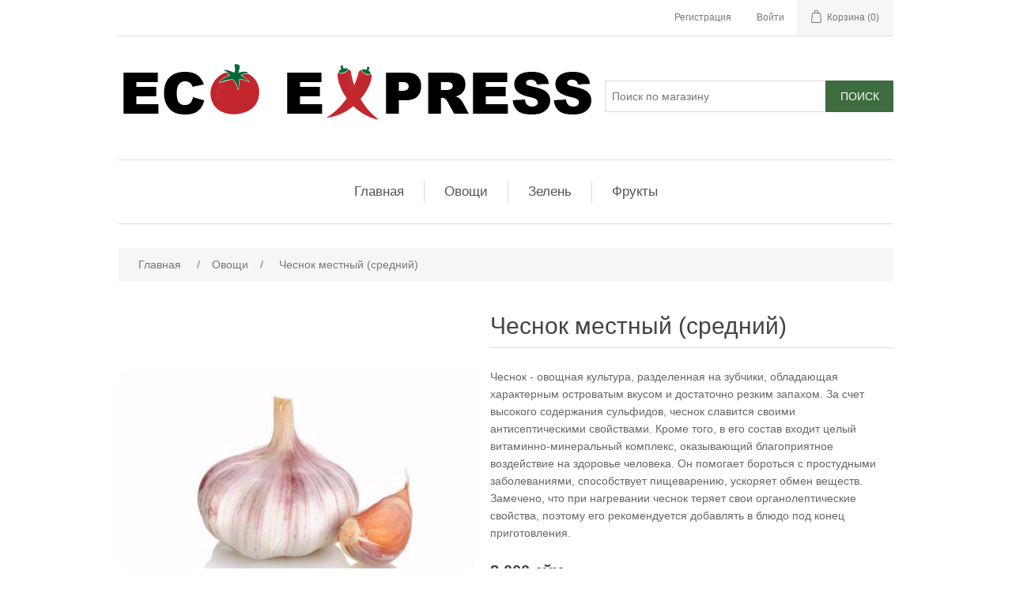

--- FILE ---
content_type: text/html; charset=utf-8
request_url: http://ecoexpress.uz/%D1%87%D0%B5%D1%81%D0%BD%D0%BE%D0%BA-%D0%BC%D0%B5%D1%81%D1%82%D0%BD%D1%8B%D0%B9-%D1%81%D1%80%D0%B5%D0%B4%D0%BD%D0%B8%D0%B9
body_size: 9210
content:
<!DOCTYPE html>
<html lang="ru"  class="html-product-details-page">
<head>
    <title>EcoExpress. &#x427;&#x435;&#x441;&#x43D;&#x43E;&#x43A; &#x43C;&#x435;&#x441;&#x442;&#x43D;&#x44B;&#x439; (&#x441;&#x440;&#x435;&#x434;&#x43D;&#x438;&#x439;)</title>
    <meta http-equiv="Content-type" content="text/html;charset=UTF-8" />
    <meta name="description" content="&#x427;&#x435;&#x441;&#x43D;&#x43E;&#x43A; - &#x43E;&#x432;&#x43E;&#x449;&#x43D;&#x430;&#x44F; &#x43A;&#x443;&#x43B;&#x44C;&#x442;&#x443;&#x440;&#x430;, &#x440;&#x430;&#x437;&#x434;&#x435;&#x43B;&#x435;&#x43D;&#x43D;&#x430;&#x44F; &#x43D;&#x430; &#x437;&#x443;&#x431;&#x447;&#x438;&#x43A;&#x438;, &#x43E;&#x431;&#x43B;&#x430;&#x434;&#x430;&#x44E;&#x449;&#x430;&#x44F; &#x445;&#x430;&#x440;&#x430;&#x43A;&#x442;&#x435;&#x440;&#x43D;&#x44B;&#x43C; &#x43E;&#x441;&#x442;&#x440;&#x43E;&#x432;&#x430;&#x442;&#x44B;&#x43C; &#x432;&#x43A;&#x443;&#x441;&#x43E;&#x43C; &#x438; &#x434;&#x43E;&#x441;&#x442;&#x430;&#x442;&#x43E;&#x447;&#x43D;&#x43E; &#x440;&#x435;&#x437;&#x43A;&#x438;&#x43C; &#x437;&#x430;&#x43F;&#x430;&#x445;&#x43E;&#x43C;. &#x417;&#x430; &#x441;&#x447;&#x435;&#x442; &#x432;&#x44B;&#x441;&#x43E;&#x43A;&#x43E;&#x433;&#x43E; &#x441;&#x43E;&#x434;&#x435;&#x440;&#x436;&#x430;&#x43D;&#x438;&#x44F; &#x441;&#x443;&#x43B;&#x44C;&#x444;&#x438;&#x434;&#x43E;&#x432;, &#x447;&#x435;&#x441;&#x43D;&#x43E;&#x43A; &#x441;&#x43B;&#x430;&#x432;&#x438;&#x442;&#x441;&#x44F; &#x441;&#x432;&#x43E;&#x438;&#x43C;&#x438; &#x430;&#x43D;&#x442;&#x438;&#x441;&#x435;&#x43F;&#x442;&#x438;&#x447;&#x435;&#x441;&#x43A;&#x438;&#x43C;&#x438; &#x441;&#x432;&#x43E;&#x439;&#x441;&#x442;&#x432;&#x430;&#x43C;&#x438;. &#x41A;&#x440;&#x43E;&#x43C;&#x435; &#x442;&#x43E;&#x433;&#x43E;, &#x432; &#x435;&#x433;&#x43E; &#x441;&#x43E;&#x441;&#x442;&#x430;&#x432; &#x432;&#x445;&#x43E;&#x434;&#x438;&#x442; &#x446;&#x435;&#x43B;&#x44B;&#x439; &#x432;&#x438;&#x442;&#x430;&#x43C;&#x438;&#x43D;&#x43D;&#x43E;-&#x43C;&#x438;&#x43D;&#x435;&#x440;&#x430;&#x43B;&#x44C;&#x43D;&#x44B;&#x439; &#x43A;&#x43E;&#x43C;&#x43F;&#x43B;&#x435;&#x43A;&#x441;, &#x43E;&#x43A;&#x430;&#x437;&#x44B;&#x432;&#x430;&#x44E;&#x449;&#x438;&#x439; &#x431;&#x43B;&#x430;&#x433;&#x43E;&#x43F;&#x440;&#x438;&#x44F;&#x442;&#x43D;&#x43E;&#x435; &#x432;&#x43E;&#x437;&#x434;&#x435;&#x439;&#x441;&#x442;&#x432;&#x438;&#x435; &#x43D;&#x430; &#x437;&#x434;&#x43E;&#x440;&#x43E;&#x432;&#x44C;&#x435; &#x447;&#x435;&#x43B;&#x43E;&#x432;&#x435;&#x43A;&#x430;. &#x41E;&#x43D; &#x43F;&#x43E;&#x43C;&#x43E;&#x433;&#x430;&#x435;&#x442; &#x431;&#x43E;&#x440;&#x43E;&#x442;&#x44C;&#x441;&#x44F; &#x441; &#x43F;&#x440;&#x43E;&#x441;&#x442;&#x443;&#x434;&#x43D;&#x44B;&#x43C;&#x438; &#x437;&#x430;&#x431;&#x43E;&#x43B;&#x435;&#x432;&#x430;&#x43D;&#x438;&#x44F;&#x43C;&#x438;, &#x441;&#x43F;&#x43E;&#x441;&#x43E;&#x431;&#x441;&#x442;&#x432;&#x443;&#x435;&#x442; &#x43F;&#x438;&#x449;&#x435;&#x432;&#x430;&#x440;&#x435;&#x43D;&#x438;&#x44E;, &#x443;&#x441;&#x43A;&#x43E;&#x440;&#x44F;&#x435;&#x442; &#x43E;&#x431;&#x43C;&#x435;&#x43D; &#x432;&#x435;&#x449;&#x435;&#x441;&#x442;&#x432;. &#x417;&#x430;&#x43C;&#x435;&#x447;&#x435;&#x43D;&#x43E;, &#x447;&#x442;&#x43E; &#x43F;&#x440;&#x438; &#x43D;&#x430;&#x433;&#x440;&#x435;&#x432;&#x430;&#x43D;&#x438;&#x438; &#x447;&#x435;&#x441;&#x43D;&#x43E;&#x43A; &#x442;&#x435;&#x440;&#x44F;&#x435;&#x442; &#x441;&#x432;&#x43E;&#x438; &#x43E;&#x440;&#x433;&#x430;&#x43D;&#x43E;&#x43B;&#x435;&#x43F;&#x442;&#x438;&#x447;&#x435;&#x441;&#x43A;&#x438;&#x435; &#x441;&#x432;&#x43E;&#x439;&#x441;&#x442;&#x432;&#x430;, &#x43F;&#x43E;&#x44D;&#x442;&#x43E;&#x43C;&#x443; &#x435;&#x433;&#x43E; &#x440;&#x435;&#x43A;&#x43E;&#x43C;&#x435;&#x43D;&#x434;&#x443;&#x435;&#x442;&#x441;&#x44F; &#x434;&#x43E;&#x431;&#x430;&#x432;&#x43B;&#x44F;&#x442;&#x44C; &#x432; &#x431;&#x43B;&#x44E;&#x434;&#x43E; &#x43F;&#x43E;&#x434; &#x43A;&#x43E;&#x43D;&#x435;&#x446; &#x43F;&#x440;&#x438;&#x433;&#x43E;&#x442;&#x43E;&#x432;&#x43B;&#x435;&#x43D;&#x438;&#x44F;." />
    <meta name="keywords" content="" />
    <meta name="generator" content="nopCommerce" />
    <meta name="viewport" content="width=device-width, initial-scale=1" />
    <meta property="og:type" content="product" />
<meta property="og:title" content="&#x427;&#x435;&#x441;&#x43D;&#x43E;&#x43A; &#x43C;&#x435;&#x441;&#x442;&#x43D;&#x44B;&#x439; (&#x441;&#x440;&#x435;&#x434;&#x43D;&#x438;&#x439;)" />
<meta property="og:description" content="&#x427;&#x435;&#x441;&#x43D;&#x43E;&#x43A; - &#x43E;&#x432;&#x43E;&#x449;&#x43D;&#x430;&#x44F; &#x43A;&#x443;&#x43B;&#x44C;&#x442;&#x443;&#x440;&#x430;, &#x440;&#x430;&#x437;&#x434;&#x435;&#x43B;&#x435;&#x43D;&#x43D;&#x430;&#x44F; &#x43D;&#x430; &#x437;&#x443;&#x431;&#x447;&#x438;&#x43A;&#x438;, &#x43E;&#x431;&#x43B;&#x430;&#x434;&#x430;&#x44E;&#x449;&#x430;&#x44F; &#x445;&#x430;&#x440;&#x430;&#x43A;&#x442;&#x435;&#x440;&#x43D;&#x44B;&#x43C; &#x43E;&#x441;&#x442;&#x440;&#x43E;&#x432;&#x430;&#x442;&#x44B;&#x43C; &#x432;&#x43A;&#x443;&#x441;&#x43E;&#x43C; &#x438; &#x434;&#x43E;&#x441;&#x442;&#x430;&#x442;&#x43E;&#x447;&#x43D;&#x43E; &#x440;&#x435;&#x437;&#x43A;&#x438;&#x43C; &#x437;&#x430;&#x43F;&#x430;&#x445;&#x43E;&#x43C;. &#x417;&#x430; &#x441;&#x447;&#x435;&#x442; &#x432;&#x44B;&#x441;&#x43E;&#x43A;&#x43E;&#x433;&#x43E; &#x441;&#x43E;&#x434;&#x435;&#x440;&#x436;&#x430;&#x43D;&#x438;&#x44F; &#x441;&#x443;&#x43B;&#x44C;&#x444;&#x438;&#x434;&#x43E;&#x432;, &#x447;&#x435;&#x441;&#x43D;&#x43E;&#x43A; &#x441;&#x43B;&#x430;&#x432;&#x438;&#x442;&#x441;&#x44F; &#x441;&#x432;&#x43E;&#x438;&#x43C;&#x438; &#x430;&#x43D;&#x442;&#x438;&#x441;&#x435;&#x43F;&#x442;&#x438;&#x447;&#x435;&#x441;&#x43A;&#x438;&#x43C;&#x438; &#x441;&#x432;&#x43E;&#x439;&#x441;&#x442;&#x432;&#x430;&#x43C;&#x438;. &#x41A;&#x440;&#x43E;&#x43C;&#x435; &#x442;&#x43E;&#x433;&#x43E;, &#x432; &#x435;&#x433;&#x43E; &#x441;&#x43E;&#x441;&#x442;&#x430;&#x432; &#x432;&#x445;&#x43E;&#x434;&#x438;&#x442; &#x446;&#x435;&#x43B;&#x44B;&#x439; &#x432;&#x438;&#x442;&#x430;&#x43C;&#x438;&#x43D;&#x43D;&#x43E;-&#x43C;&#x438;&#x43D;&#x435;&#x440;&#x430;&#x43B;&#x44C;&#x43D;&#x44B;&#x439; &#x43A;&#x43E;&#x43C;&#x43F;&#x43B;&#x435;&#x43A;&#x441;, &#x43E;&#x43A;&#x430;&#x437;&#x44B;&#x432;&#x430;&#x44E;&#x449;&#x438;&#x439; &#x431;&#x43B;&#x430;&#x433;&#x43E;&#x43F;&#x440;&#x438;&#x44F;&#x442;&#x43D;&#x43E;&#x435; &#x432;&#x43E;&#x437;&#x434;&#x435;&#x439;&#x441;&#x442;&#x432;&#x438;&#x435; &#x43D;&#x430; &#x437;&#x434;&#x43E;&#x440;&#x43E;&#x432;&#x44C;&#x435; &#x447;&#x435;&#x43B;&#x43E;&#x432;&#x435;&#x43A;&#x430;. &#x41E;&#x43D; &#x43F;&#x43E;&#x43C;&#x43E;&#x433;&#x430;&#x435;&#x442; &#x431;&#x43E;&#x440;&#x43E;&#x442;&#x44C;&#x441;&#x44F; &#x441; &#x43F;&#x440;&#x43E;&#x441;&#x442;&#x443;&#x434;&#x43D;&#x44B;&#x43C;&#x438; &#x437;&#x430;&#x431;&#x43E;&#x43B;&#x435;&#x432;&#x430;&#x43D;&#x438;&#x44F;&#x43C;&#x438;, &#x441;&#x43F;&#x43E;&#x441;&#x43E;&#x431;&#x441;&#x442;&#x432;&#x443;&#x435;&#x442; &#x43F;&#x438;&#x449;&#x435;&#x432;&#x430;&#x440;&#x435;&#x43D;&#x438;&#x44E;, &#x443;&#x441;&#x43A;&#x43E;&#x440;&#x44F;&#x435;&#x442; &#x43E;&#x431;&#x43C;&#x435;&#x43D; &#x432;&#x435;&#x449;&#x435;&#x441;&#x442;&#x432;. &#x417;&#x430;&#x43C;&#x435;&#x447;&#x435;&#x43D;&#x43E;, &#x447;&#x442;&#x43E; &#x43F;&#x440;&#x438; &#x43D;&#x430;&#x433;&#x440;&#x435;&#x432;&#x430;&#x43D;&#x438;&#x438; &#x447;&#x435;&#x441;&#x43D;&#x43E;&#x43A; &#x442;&#x435;&#x440;&#x44F;&#x435;&#x442; &#x441;&#x432;&#x43E;&#x438; &#x43E;&#x440;&#x433;&#x430;&#x43D;&#x43E;&#x43B;&#x435;&#x43F;&#x442;&#x438;&#x447;&#x435;&#x441;&#x43A;&#x438;&#x435; &#x441;&#x432;&#x43E;&#x439;&#x441;&#x442;&#x432;&#x430;, &#x43F;&#x43E;&#x44D;&#x442;&#x43E;&#x43C;&#x443; &#x435;&#x433;&#x43E; &#x440;&#x435;&#x43A;&#x43E;&#x43C;&#x435;&#x43D;&#x434;&#x443;&#x435;&#x442;&#x441;&#x44F; &#x434;&#x43E;&#x431;&#x430;&#x432;&#x43B;&#x44F;&#x442;&#x44C; &#x432; &#x431;&#x43B;&#x44E;&#x434;&#x43E; &#x43F;&#x43E;&#x434; &#x43A;&#x43E;&#x43D;&#x435;&#x446; &#x43F;&#x440;&#x438;&#x433;&#x43E;&#x442;&#x43E;&#x432;&#x43B;&#x435;&#x43D;&#x438;&#x44F;." />
<meta property="og:image" content="http://ecoexpress.uz/images/thumbs/0000036_esnok-mestnyj-srednij_550.jpeg" />
<meta property="og:url" content="http://ecoexpress.uz/%D1%87%D0%B5%D1%81%D0%BD%D0%BE%D0%BA-%D0%BC%D0%B5%D1%81%D1%82%D0%BD%D1%8B%D0%B9-%D1%81%D1%80%D0%B5%D0%B4%D0%BD%D0%B8%D0%B9" />
<meta property="og:site_name" content="EcoExpress" />
<meta property="twitter:card" content="summary" />
<meta property="twitter:site" content="EcoExpress" />
<meta property="twitter:title" content="&#x427;&#x435;&#x441;&#x43D;&#x43E;&#x43A; &#x43C;&#x435;&#x441;&#x442;&#x43D;&#x44B;&#x439; (&#x441;&#x440;&#x435;&#x434;&#x43D;&#x438;&#x439;)" />
<meta property="twitter:description" content="&#x427;&#x435;&#x441;&#x43D;&#x43E;&#x43A; - &#x43E;&#x432;&#x43E;&#x449;&#x43D;&#x430;&#x44F; &#x43A;&#x443;&#x43B;&#x44C;&#x442;&#x443;&#x440;&#x430;, &#x440;&#x430;&#x437;&#x434;&#x435;&#x43B;&#x435;&#x43D;&#x43D;&#x430;&#x44F; &#x43D;&#x430; &#x437;&#x443;&#x431;&#x447;&#x438;&#x43A;&#x438;, &#x43E;&#x431;&#x43B;&#x430;&#x434;&#x430;&#x44E;&#x449;&#x430;&#x44F; &#x445;&#x430;&#x440;&#x430;&#x43A;&#x442;&#x435;&#x440;&#x43D;&#x44B;&#x43C; &#x43E;&#x441;&#x442;&#x440;&#x43E;&#x432;&#x430;&#x442;&#x44B;&#x43C; &#x432;&#x43A;&#x443;&#x441;&#x43E;&#x43C; &#x438; &#x434;&#x43E;&#x441;&#x442;&#x430;&#x442;&#x43E;&#x447;&#x43D;&#x43E; &#x440;&#x435;&#x437;&#x43A;&#x438;&#x43C; &#x437;&#x430;&#x43F;&#x430;&#x445;&#x43E;&#x43C;. &#x417;&#x430; &#x441;&#x447;&#x435;&#x442; &#x432;&#x44B;&#x441;&#x43E;&#x43A;&#x43E;&#x433;&#x43E; &#x441;&#x43E;&#x434;&#x435;&#x440;&#x436;&#x430;&#x43D;&#x438;&#x44F; &#x441;&#x443;&#x43B;&#x44C;&#x444;&#x438;&#x434;&#x43E;&#x432;, &#x447;&#x435;&#x441;&#x43D;&#x43E;&#x43A; &#x441;&#x43B;&#x430;&#x432;&#x438;&#x442;&#x441;&#x44F; &#x441;&#x432;&#x43E;&#x438;&#x43C;&#x438; &#x430;&#x43D;&#x442;&#x438;&#x441;&#x435;&#x43F;&#x442;&#x438;&#x447;&#x435;&#x441;&#x43A;&#x438;&#x43C;&#x438; &#x441;&#x432;&#x43E;&#x439;&#x441;&#x442;&#x432;&#x430;&#x43C;&#x438;. &#x41A;&#x440;&#x43E;&#x43C;&#x435; &#x442;&#x43E;&#x433;&#x43E;, &#x432; &#x435;&#x433;&#x43E; &#x441;&#x43E;&#x441;&#x442;&#x430;&#x432; &#x432;&#x445;&#x43E;&#x434;&#x438;&#x442; &#x446;&#x435;&#x43B;&#x44B;&#x439; &#x432;&#x438;&#x442;&#x430;&#x43C;&#x438;&#x43D;&#x43D;&#x43E;-&#x43C;&#x438;&#x43D;&#x435;&#x440;&#x430;&#x43B;&#x44C;&#x43D;&#x44B;&#x439; &#x43A;&#x43E;&#x43C;&#x43F;&#x43B;&#x435;&#x43A;&#x441;, &#x43E;&#x43A;&#x430;&#x437;&#x44B;&#x432;&#x430;&#x44E;&#x449;&#x438;&#x439; &#x431;&#x43B;&#x430;&#x433;&#x43E;&#x43F;&#x440;&#x438;&#x44F;&#x442;&#x43D;&#x43E;&#x435; &#x432;&#x43E;&#x437;&#x434;&#x435;&#x439;&#x441;&#x442;&#x432;&#x438;&#x435; &#x43D;&#x430; &#x437;&#x434;&#x43E;&#x440;&#x43E;&#x432;&#x44C;&#x435; &#x447;&#x435;&#x43B;&#x43E;&#x432;&#x435;&#x43A;&#x430;. &#x41E;&#x43D; &#x43F;&#x43E;&#x43C;&#x43E;&#x433;&#x430;&#x435;&#x442; &#x431;&#x43E;&#x440;&#x43E;&#x442;&#x44C;&#x441;&#x44F; &#x441; &#x43F;&#x440;&#x43E;&#x441;&#x442;&#x443;&#x434;&#x43D;&#x44B;&#x43C;&#x438; &#x437;&#x430;&#x431;&#x43E;&#x43B;&#x435;&#x432;&#x430;&#x43D;&#x438;&#x44F;&#x43C;&#x438;, &#x441;&#x43F;&#x43E;&#x441;&#x43E;&#x431;&#x441;&#x442;&#x432;&#x443;&#x435;&#x442; &#x43F;&#x438;&#x449;&#x435;&#x432;&#x430;&#x440;&#x435;&#x43D;&#x438;&#x44E;, &#x443;&#x441;&#x43A;&#x43E;&#x440;&#x44F;&#x435;&#x442; &#x43E;&#x431;&#x43C;&#x435;&#x43D; &#x432;&#x435;&#x449;&#x435;&#x441;&#x442;&#x432;. &#x417;&#x430;&#x43C;&#x435;&#x447;&#x435;&#x43D;&#x43E;, &#x447;&#x442;&#x43E; &#x43F;&#x440;&#x438; &#x43D;&#x430;&#x433;&#x440;&#x435;&#x432;&#x430;&#x43D;&#x438;&#x438; &#x447;&#x435;&#x441;&#x43D;&#x43E;&#x43A; &#x442;&#x435;&#x440;&#x44F;&#x435;&#x442; &#x441;&#x432;&#x43E;&#x438; &#x43E;&#x440;&#x433;&#x430;&#x43D;&#x43E;&#x43B;&#x435;&#x43F;&#x442;&#x438;&#x447;&#x435;&#x441;&#x43A;&#x438;&#x435; &#x441;&#x432;&#x43E;&#x439;&#x441;&#x442;&#x432;&#x430;, &#x43F;&#x43E;&#x44D;&#x442;&#x43E;&#x43C;&#x443; &#x435;&#x433;&#x43E; &#x440;&#x435;&#x43A;&#x43E;&#x43C;&#x435;&#x43D;&#x434;&#x443;&#x435;&#x442;&#x441;&#x44F; &#x434;&#x43E;&#x431;&#x430;&#x432;&#x43B;&#x44F;&#x442;&#x44C; &#x432; &#x431;&#x43B;&#x44E;&#x434;&#x43E; &#x43F;&#x43E;&#x434; &#x43A;&#x43E;&#x43D;&#x435;&#x446; &#x43F;&#x440;&#x438;&#x433;&#x43E;&#x442;&#x43E;&#x432;&#x43B;&#x435;&#x43D;&#x438;&#x44F;." />
<meta property="twitter:image" content="http://ecoexpress.uz/images/thumbs/0000036_esnok-mestnyj-srednij_550.jpeg" />
<meta property="twitter:url" content="http://ecoexpress.uz/%D1%87%D0%B5%D1%81%D0%BD%D0%BE%D0%BA-%D0%BC%D0%B5%D1%81%D1%82%D0%BD%D1%8B%D0%B9-%D1%81%D1%80%D0%B5%D0%B4%D0%BD%D0%B8%D0%B9" />

    <meta name="yandex-verification" content="a2420c90dab2423b" />
    
    <link href="/lib/jquery-ui/jquery-ui-1.12.1.custom/jquery-ui.min.css" rel="stylesheet" type="text/css" />
<link href="/Themes/DefaultClean/Content/css/styles.css" rel="stylesheet" type="text/css" />
<link href="/lib/magnific-popup/magnific-popup.css" rel="stylesheet" type="text/css" />

    <script src="/lib/jquery/jquery-3.3.1.min.js"></script>

    
    
    
    <link rel="shortcut icon" href="http://ecoexpress.uz/favicon.ico" />
    
    <!--Powered by nopCommerce - https://www.nopCommerce.com-->
</head>
<body>
    

<div class="ajax-loading-block-window" style="display: none">
</div>
<div id="dialog-notifications-success" title="Уведомление" style="display:none;">
</div>
<div id="dialog-notifications-error" title="Ошибка" style="display:none;">
</div>
<div id="dialog-notifications-warning" title="Предупреждение" style="display:none;">
</div>
<div id="bar-notification" class="bar-notification">
    <span class="close" title="Закрыть">&nbsp;</span>
</div>



<!--[if lte IE 8]>
    <div style="clear:both;height:59px;text-align:center;position:relative;">
        <a href="http://www.microsoft.com/windows/internet-explorer/default.aspx" target="_blank">
            <img src="/Themes/DefaultClean/Content/images/ie_warning.jpg" height="42" width="820" alt="You are using an outdated browser. For a faster, safer browsing experience, upgrade for free today." />
        </a>
    </div>
<![endif]-->
<div class="master-wrapper-page">
    
    <div class="header">
    
    <div class="header-upper">
        <div class="header-selectors-wrapper">
            
            
            
            
        </div>
        <div class="header-links-wrapper">
            <div class="header-links">
    <ul>
        
            <li><a href="/register" class="ico-register">Регистрация</a></li>
            <li><a href="/login" class="ico-login">Войти</a></li>
                                    <li id="topcartlink">
                <a href="/cart" class="ico-cart">
                    <span class="cart-label">Корзина</span>
                    <span class="cart-qty">(0)</span>
                </a>
            </li>
        
    </ul>
            
</div>

            <div id="flyout-cart" class="flyout-cart">
    <div class="mini-shopping-cart">
        <div class="count">
Ваша корзина пуста.        </div>
    </div>
</div>

        </div>
    </div>
    
    <div class="header-lower">
        <div class="header-logo">
            <a href="/">
    <img title="" alt="EcoExpress" src="http://www.ecoexpress.uz/images/thumbs/0000004.png">
</a>
        </div>
        <div class="search-box store-search-box">
            <form method="get" id="small-search-box-form" action="/search">
    <input type="text" class="search-box-text" id="small-searchterms" autocomplete="off" name="q" placeholder="Поиск по магазину" aria-label="Поиск" />
    
    <input type="submit" class="button-1 search-box-button" value="Поиск"/>
        
            
    
</form>
        </div>
    </div>
    
</div>

    
    <div class="header-menu">
        <ul class="top-menu">
    
        <li><a href="/">Главная</a></li>
        <li>
    <a href="/%D0%BE%D0%B2%D0%BE%D1%89%D0%B8">&#x41E;&#x432;&#x43E;&#x449;&#x438;
    </a>
</li><li>
    <a href="/%D0%B7%D0%B5%D0%BB%D0%B5%D0%BD%D1%8C">&#x417;&#x435;&#x43B;&#x435;&#x43D;&#x44C;
    </a>
</li><li>
    <a href="/%D1%84%D1%80%D1%83%D0%BA%D1%82%D1%8B">&#x424;&#x440;&#x443;&#x43A;&#x442;&#x44B;
    </a>
</li>                                
</ul>
    <div class="menu-toggle">Меню</div>
    <ul class="top-menu mobile">
        
            <li><a href="/">Главная</a></li>
        <li>
    <a href="/%D0%BE%D0%B2%D0%BE%D1%89%D0%B8">&#x41E;&#x432;&#x43E;&#x449;&#x438;
    </a>
</li><li>
    <a href="/%D0%B7%D0%B5%D0%BB%D0%B5%D0%BD%D1%8C">&#x417;&#x435;&#x43B;&#x435;&#x43D;&#x44C;
    </a>
</li><li>
    <a href="/%D1%84%D1%80%D1%83%D0%BA%D1%82%D1%8B">&#x424;&#x440;&#x443;&#x43A;&#x442;&#x44B;
    </a>
</li>                                                                
    </ul>
    

    </div>
    <div class="master-wrapper-content">
        


        
        <div class="breadcrumb">
            <ul itemscope itemtype="http://schema.org/BreadcrumbList">
                
                <li>
                    <span>
                        <a href="/">
                            <span>Главная</span>
                        </a>
                    </span>
                    <span class="delimiter">/</span>
                </li>
                                    <li itemprop="itemListElement" itemscope itemtype="http://schema.org/ListItem">
                        <a href="/%D0%BE%D0%B2%D0%BE%D1%89%D0%B8" itemprop="item">
                            <span itemprop="name">&#x41E;&#x432;&#x43E;&#x449;&#x438;</span>
                        </a>
                        <span class="delimiter">/</span>
                        <meta itemprop="position" content="1" />
                    </li>
                
                <li itemprop="itemListElement" itemscope itemtype="http://schema.org/ListItem">
                    <strong class="current-item" itemprop="name">&#x427;&#x435;&#x441;&#x43D;&#x43E;&#x43A; &#x43C;&#x435;&#x441;&#x442;&#x43D;&#x44B;&#x439; (&#x441;&#x440;&#x435;&#x434;&#x43D;&#x438;&#x439;)</strong>
                    <span itemprop="item" itemscope itemtype="http://schema.org/Thing">
                        <link itemprop="url" href="/%D1%87%D0%B5%D1%81%D0%BD%D0%BE%D0%BA-%D0%BC%D0%B5%D1%81%D1%82%D0%BD%D1%8B%D0%B9-%D1%81%D1%80%D0%B5%D0%B4%D0%BD%D0%B8%D0%B9">
                    </span>
                    <meta itemprop="position" content="2" />
                    
                </li>
            </ul>
    </div>


            <div class="master-column-wrapper">
            <div class="center-1">
    
    <!--product breadcrumb-->

<div class="page product-details-page">
    <div class="page-body">
        
        <form method="post" id="product-details-form" action="/%D1%87%D0%B5%D1%81%D0%BD%D0%BE%D0%BA-%D0%BC%D0%B5%D1%81%D1%82%D0%BD%D1%8B%D0%B9-%D1%81%D1%80%D0%B5%D0%B4%D0%BD%D0%B8%D0%B9">
            <div itemscope itemtype="http://schema.org/Product" data-productid="14">
                <div class="product-essential">
                    
                    <!--product pictures-->
                    <div class="gallery">
    <div class="picture">
            <img alt="chesnok_mestniy" src="http://ecoexpress.uz/images/thumbs/0000036_esnok-mestnyj-srednij_550.jpeg" title="&#x427;&#x435;&#x441;&#x43D;&#x43E;&#x43A; &#x43C;&#x435;&#x441;&#x442;&#x43D;&#x44B;&#x439; (&#x441;&#x440;&#x435;&#x434;&#x43D;&#x438;&#x439;)" itemprop="image" id="main-product-img-14" />
    </div>
</div>
                    
                    <div class="overview">
                        
                        <div class="product-name">
                            <h1 itemprop="name">
                                &#x427;&#x435;&#x441;&#x43D;&#x43E;&#x43A; &#x43C;&#x435;&#x441;&#x442;&#x43D;&#x44B;&#x439; (&#x441;&#x440;&#x435;&#x434;&#x43D;&#x438;&#x439;)
                            </h1>
                        </div>
                            <div class="short-description">
                                Чеснок - овощная культура, разделенная на зубчики, обладающая характерным островатым вкусом и достаточно резким запахом. За счет высокого содержания сульфидов, чеснок славится своими антисептическими свойствами. Кроме того, в его состав входит целый витаминно-минеральный комплекс, оказывающий благоприятное воздействие на здоровье человека. Он помогает бороться с простудными заболеваниями, способствует пищеварению, ускоряет обмен веществ. Замечено, что при нагревании чеснок теряет свои органолептические свойства, поэтому его рекомендуется добавлять в блюдо под конец приготовления.
                            </div>
                        
                        <!--product reviews-->
                        
                        <!--manufacturers-->
                        
                        <!--availability-->
                        
                        <!--SKU, MAN, GTIN, vendor-->
                        <div class="additional-details">
            </div>
                        <!--delivery-->
                        
                        <!--sample download-->
                        
                        <!--attributes-->
                        <!--gift card-->
                        <!--rental info-->
                        <!--price & add to cart-->
    <div class="prices" itemprop="offers" itemscope itemtype="http://schema.org/Offer">
            <div class="product-price">
<span  itemprop="price" content="8000.00" class="price-value-14" >
                    8 000 сўм
                </span>
            </div>
                <meta itemprop="priceCurrency" content="UZS"/>
    </div>
    <div class="add-to-cart">
                            <div class="add-to-cart-panel">
                <label class="qty-label" for="addtocart_14_EnteredQuantity">&#x41A;&#x43E;&#x43B;&#x438;&#x447;&#x435;&#x441;&#x442;&#x432;&#x43E;:</label>
                    <input class="qty-input" type="text" data-val="true" data-val-required="The &#x41A;&#x43E;&#x43B;&#x438;&#x447;&#x435;&#x441;&#x442;&#x432;&#x43E; field is required." id="addtocart_14_EnteredQuantity" name="addtocart_14.EnteredQuantity" value="1" />
                    
                                    <input type="button" id="add-to-cart-button-14" class="button-1 add-to-cart-button" value="&#x412; &#x43A;&#x43E;&#x440;&#x437;&#x438;&#x43D;&#x443;" data-productid="14" onclick="AjaxCart.addproducttocart_details('/addproducttocart/details/14/1', '#product-details-form');return false;"/>
            </div>
        
    </div>
                        <!--wishlist, compare, email a friend-->
                        <div class="overview-buttons">
                            
                                <div class="compare-products">
        <input type="button" value="Сравнить" class="button-2 add-to-compare-list-button" onclick="AjaxCart.addproducttocomparelist('/compareproducts/add/14');return false;" />
    </div>

                            
                            
                        </div>
                        
                        
                    </div>
                </div>
                
                <div class="product-collateral">
                    
                    
                </div>
                
                
            </div>
        <input name="__RequestVerificationToken" type="hidden" value="CfDJ8Bokmwu-pwhIs8kSLRUX9Bl_tkrQNqudlAI6rmxcauiM4BXnq1oWg67kCpzm9OMh7BdengvjDRrjeDJDV5N8MlEAyTaD7ZSa6ERQ6_0kD182Fj4a5s71MLWd5AK7DjYO02UWy4apyzHvFzDEO-wCl18" /></form>
        
    </div>
</div>
    
</div>

        </div>
        
    </div>
    <div class="footer">
    <div class="footer-upper">
        <div class="footer-block information">
            <div class="title">
                <strong>Информация</strong>
            </div>
            <ul class="list">
                                                    <li><a href="/contactus">Контакты</a></li>
            </ul>
        </div>
        <div class="footer-block customer-service">
            <div class="title">
                <strong>Сервисы</strong>
            </div>
            <ul class="list">
                    <li><a href="/search">Поиск</a> </li>
                                                                                    <li><a href="/recentlyviewedproducts">Последние</a></li>
                                    <li><a href="/compareproducts">Список сравнения</a></li>
                                                            </ul>
        </div>
        <div class="footer-block my-account">
            <div class="title">
                <strong>Личные</strong>
            </div>
            <ul class="list">
                    <li><a href="/customer/info">Личный кабинет</a></li>
                                    <li><a href="/order/history">Заказы</a></li>
                                                    <li><a href="/cart">Корзина</a></li>
                                                            </ul>
        </div>
        <div class="footer-block follow-us">
            <div class="social">
                <div class="title">
                    <strong>Следите за нами</strong>
                </div>
                <ul class="networks">
		<li class="facebook"><a href="http://www.facebook.com/ecoexpress" target="_blank">Facebook</a></li>
			<li class="twitter"><a href="https://twitter.com/ecoexpress" target="_blank">Twitter</a></li>
				<li class="youtube"><a href="http://www.youtube.com/user/ecoexpress" target="_blank">YouTube</a></li>
			<li class="google-plus"><a href="https://plus.google.com/&#x2B;ecoexpress" target="_blank">Google+</a></li>
</ul>
            </div>
            
        </div>
    </div>
    <div class="footer-lower">
        <div class="footer-info">
            <span class="footer-disclaimer">Copyright &copy; 2025 EcoExpress. Все права защищены.</span>
        </div>
        
    </div>
    
</div>


</div>



    
    <script src="/lib/jquery-validate/jquery.validate-v1.17.0/jquery.validate.min.js"></script>
<script src="/lib/jquery-validate/jquery.validate.unobtrusive-v3.2.10/jquery.validate.unobtrusive.min.js"></script>
<script src="/lib/jquery-ui/jquery-ui-1.12.1.custom/jquery-ui.min.js"></script>
<script src="/lib/jquery-migrate/jquery-migrate-3.0.1.min.js"></script>
<script src="/js/public.common.js"></script>
<script src="/js/public.ajaxcart.js"></script>
<script src="/lib/magnific-popup/jquery.magnific-popup.min.js"></script>

    <script>
                        //when a customer clicks 'Enter' button we submit the "add to cart" button (if visible)
                        $(document).ready(function() {
                            $("#addtocart_14_EnteredQuantity").on("keydown", function(event) {
                                if (event.keyCode == 13) {
                                    $("#add-to-cart-button-14").trigger("click");
                                    return false;
                                }
                            });
                        });
                    </script>
<script>
            $(document).ready(function () {
                $('.header').on('mouseenter', '#topcartlink', function () {
                    $('#flyout-cart').addClass('active');
                });
                $('.header').on('mouseleave', '#topcartlink', function () {
                    $('#flyout-cart').removeClass('active');
                });
                $('.header').on('mouseenter', '#flyout-cart', function () {
                    $('#flyout-cart').addClass('active');
                });
                $('.header').on('mouseleave', '#flyout-cart', function () {
                    $('#flyout-cart').removeClass('active');
                });
            });
        </script>
<script>
            $("#small-search-box-form").on("submit", function(event) {
                if ($("#small-searchterms").val() == "") {
                    alert('\u0412\u0432\u0435\u0434\u0438\u0442\u0435 \u043A\u043B\u044E\u0447\u0435\u0432\u043E\u0435 \u0441\u043B\u043E\u0432\u043E \u0434\u043B\u044F \u043F\u043E\u0438\u0441\u043A\u0430');
                    $("#small-searchterms").focus();
                    event.preventDefault();
                }
            });
        </script>
<script>
            $(document).ready(function() {
                var showLinkToResultSearch;
                var searchText;
                $('#small-searchterms').autocomplete({
                        delay: 500,
                        minLength: 3,
                        source: '/catalog/searchtermautocomplete',
                        appendTo: '.search-box',
                        select: function(event, ui) {
                            $("#small-searchterms").val(ui.item.label);
                            setLocation(ui.item.producturl);
                            return false;
                    },
                    //append link to the end of list
                    open: function(event, ui) {
                        //display link to search page
                        if (showLinkToResultSearch) {
                            searchText = document.getElementById("small-searchterms").value;
                            $(".ui-autocomplete").append("<li class=\"ui-menu-item\" role=\"presentation\"><a href=\"/search?q=" + searchText + "\">Просмотреть все результаты...</a></li>");
                        }
                    }
                })
                .data("ui-autocomplete")._renderItem = function(ul, item) {
                    var t = item.label;
                    showLinkToResultSearch = item.showlinktoresultsearch;
                    //html encode
                    t = htmlEncode(t);
                    return $("<li></li>")
                        .data("item.autocomplete", item)
                        .append("<a><span>" + t + "</span></a>")
                        .appendTo(ul);
                };
            });
        </script>
<script>
        AjaxCart.init(false, '.header-links .cart-qty', '.header-links .wishlist-qty', '#flyout-cart');
    </script>
<script>
        $(document).ready(function () {
            $('.menu-toggle').on('click', function () {
                $(this).siblings('.top-menu.mobile').slideToggle('slow');
            });
            $('.top-menu.mobile .sublist-toggle').on('click', function () {
                $(this).siblings('.sublist').slideToggle('slow');
            });
        });
    </script>
<script>
    $(document).ready(function () {
        $('.footer-block .title').on('click', function () {
            var e = window, a = 'inner';
            if (!('innerWidth' in window)) {
                a = 'client';
                e = document.documentElement || document.body;
            }
            var result = { width: e[a + 'Width'], height: e[a + 'Height'] };
            if (result.width < 769) {
                $(this).siblings('.list').slideToggle('slow');
            }
        });
    });
</script>
<script>
    $(document).ready(function () {
        $('.block .title').on('click', function () {
            var e = window, a = 'inner';
            if (!('innerWidth' in window)) {
                a = 'client';
                e = document.documentElement || document.body;
            }
            var result = { width: e[a + 'Width'], height: e[a + 'Height'] };
            if (result.width < 1001) {
                $(this).siblings('.listbox').slideToggle('slow');
            }
        });
    });
</script>

</body>
</html>